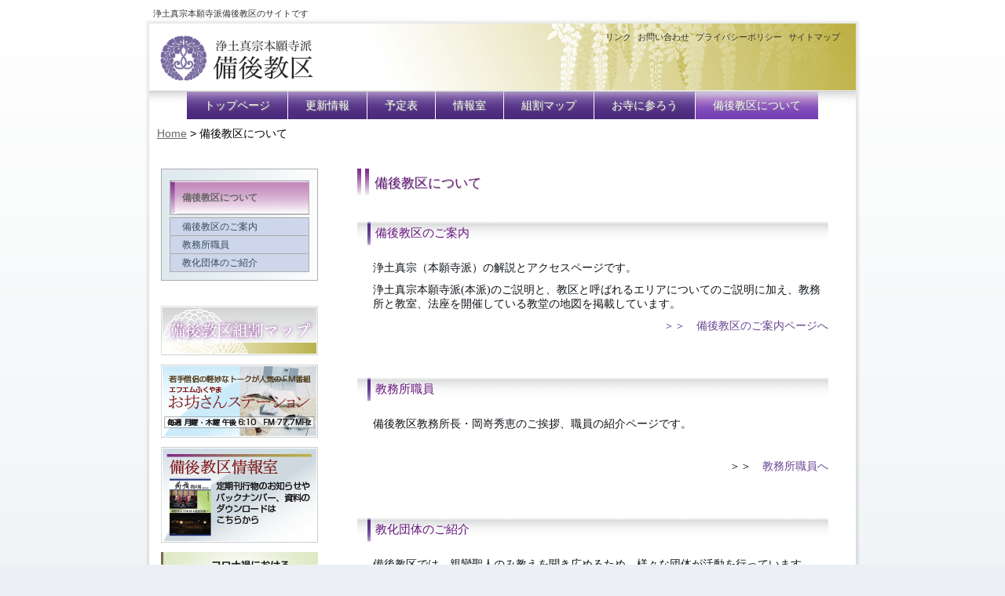

--- FILE ---
content_type: text/html; charset=UTF-8
request_url: https://bingo.gr.jp/about.html
body_size: 22696
content:
<!DOCTYPE html PUBLIC "-//W3C//DTD XHTML 1.0 Transitional//EN" "http://www.w3.org/TR/xhtml1/DTD/xhtml1-transitional.dtd">
<html xmlns="http://www.w3.org/1999/xhtml" lang="ja"
 xmlns:og="http://opengraphprotocol.org/schema/"
 xmlns:fb="http://www.facebook.com/2008/fbml" prefix="og: http://ogp.me/ns#" >
<head profile="http://gmpg.org/xfn/11">
<meta http-equiv="Content-Type" content="text/html; charset=UTF-8" />
<title>備後教区について | 浄土真宗本願寺派 - 備後教区</title>
<link rel="stylesheet" href="https://bingo.gr.jp/contents/wp-content/themes/bingo/style.css" type="text/css" media="screen,print" />
<!--[if IE 6]><link rel="stylesheet" href="https://bingo.gr.jp/contents/wp-content/themes/bingo/style.ie6.css" type="text/css" media="screen,print" /><![endif]-->
<!--[if IE 7]><link rel="stylesheet" href="https://bingo.gr.jp/contents/wp-content/themes/bingo/style.ie7.css" type="text/css" media="screen,print" /><![endif]-->
<link rel="pingback" href="http://bingo.gr.jp/contents/xmlrpc.php" />
<link rel="alternate" type="application/rss+xml" title="浄土真宗本願寺派 - 備後教区 &raquo; フィード" href="https://bingo.gr.jp/feed" />
<link rel="alternate" type="application/rss+xml" title="浄土真宗本願寺派 - 備後教区 &raquo; コメントフィード" href="https://bingo.gr.jp/comments/feed" />

			<script type="text/javascript">//<![CDATA[
			// Google Analytics for WordPress by Yoast v4.2.8 | http://yoast.com/wordpress/google-analytics/
			var _gaq = _gaq || [];
			_gaq.push(['_setAccount', 'UA-9451912-12']);
							_gaq.push(['_trackPageview']);
			(function () {
				var ga = document.createElement('script');
				ga.type = 'text/javascript';
				ga.async = true;
				ga.src = ('https:' == document.location.protocol ? 'https://ssl' : 'http://www') + '.google-analytics.com/ga.js';
				var s = document.getElementsByTagName('script')[0];
				s.parentNode.insertBefore(ga, s);
			})();
			//]]></script>
			<link rel='stylesheet' id='mappress-css'  href='https://bingo.gr.jp/contents/wp-content/plugins/mappress-google-maps-for-wordpress/css/mappress.css?ver=2.39.9' type='text/css' media='all' />
<link rel='stylesheet' id='wp-pagenavi-css'  href='https://bingo.gr.jp/contents/wp-content/plugins/wp-pagenavi/pagenavi-css.css?ver=2.70' type='text/css' media='all' />
<link rel='stylesheet' id='lightboxStyle-css'  href='https://bingo.gr.jp/contents/wp-content/plugins/lightbox-plus/css/shadowed/colorbox.css?ver=2.5' type='text/css' media='screen' />
<script type='text/javascript' src='https://bingo.gr.jp/contents/wp-includes/js/jquery/jquery.js?ver=1.8.3'></script>
<script type='text/javascript' src='https://bingo.gr.jp/contents/wp-includes/js/comment-reply.min.js?ver=3.5.1'></script>
<link rel="EditURI" type="application/rsd+xml" title="RSD" href="https://bingo.gr.jp/contents/xmlrpc.php?rsd" />
<link rel="wlwmanifest" type="application/wlwmanifest+xml" href="https://bingo.gr.jp/contents/wp-includes/wlwmanifest.xml" /> 
<link rel='prev' title='情報室' href='https://bingo.gr.jp/information.html' />
<link rel='next' title='サイトマップ' href='https://bingo.gr.jp/sitemap.html' />

<!-- All in One SEO Pack 1.6.15.3 by Michael Torbert of Semper Fi Web Design[417,496] -->
<link rel="canonical" href="https://bingo.gr.jp/about.html" />
<!-- /all in one seo pack -->
<meta property="og:site_name" content="浄土真宗本願寺派 - 備後教区" />
<meta property="og:title" content="備後教区について" />
<meta property="og:url" content="https://bingo.gr.jp/about.html" />
<meta property="og:type" content="article" />
<!-- Wordbooker generated tags --><meta property="og:locale" content="en_US" /> <meta property="og:site_name" content="浄土真宗本願寺派 - 備後教区 - 浄土真宗本願寺派備後教区のサイトです" /> <meta property="fb:admins" content="100005023290926" /> <meta property="og:type" content="article" /> <meta property="og:title" content="備後教区について"/> <meta property="og:url" content="https://bingo.gr.jp/about.html" /> <meta property="og:image" content="http://bingo.gr.jp/contents/wp-content/plugins/wordbooker/includes/wordbooker_blank.jpg" /> <meta name="description" content="備後教区のご案内   浄土真宗（本願寺派）の解説とアクセスページです。   浄土真宗本願寺派(本派)のご説明と、教区と呼ばれるエリアについてのご説明に加え、教務所と教室、法座を開催している教堂の地図を掲載しています。   ＞＞　備後教区のご案内ページへ   &amp;nbsp; ..." /> <meta property="og:description" content="備後教区のご案内   浄土真宗（本願寺派）の解説とアクセスページです。   浄土真宗本願寺派(本派)のご説明と、教区と呼ばれるエリアについてのご説明に加え、教務所と教室、法座を開催している教堂の地図を掲載しています。   ＞＞　備後教区のご案内ページへ   &amp;nbsp; ..." /> <!-- End Wordbooker og tags -->	
<style type="text/css" media="screen">
	#rotator {
		position: relative;
		width: 900px;
		height: 220px;
		margin: 0; padding: 0;
		overflow: hidden;
	}
</style>
	
<link rel="stylesheet" href="https://bingo.gr.jp/contents/wp-content/themes/bingo/bdysstyle_a.css" type="text/css" media="screen" />
<link rel="stylesheet" href="https://bingo.gr.jp/contents/wp-content/themes/bingo/bdysstyle_b.css" type="text/css" media="screen" />
<script type="text/javascript" src="https://bingo.gr.jp/contents/wp-content/themes/bingo/js.js"></script>
<style type="text/css">
	.buddys-header
		{background: url(https://bingo.gr.jp/contents/wp-content/themes/bingo/images/header.jpg);}
	.buddys-header .buddys-logo *,
	.buddys-header .buddys-logo a
		{color:# !important;}
</style>
<script type="text/javascript" src="https://bingo.gr.jp/contents/wp-content/themes/bingo/script.js"></script>
</head>
<body class="page page-id-88 page-parent page-template-default">


                                                    <div class="buddys-logo-text">浄土真宗本願寺派備後教区のサイトです</div>
                        <div id="buddys-main">
    <div class="cleared reset-box"></div>
    <div class="buddys-box buddys-sheet">
        <div class="buddys-box-body buddys-sheet-body">
            <div class="buddys-header">
            <div id="submenu"><div class="menu-submenu-container"><ul id="menu-submenu" class="menu"><li id="menu-item-538" class="menu-item menu-item-type-post_type menu-item-object-page menu-item-538"><a href="https://bingo.gr.jp/link.html" >リンク</a></li>
<li id="menu-item-224" class="menu-item menu-item-type-post_type menu-item-object-page menu-item-224"><a href="https://bingo.gr.jp/contact.html" >お問い合わせ</a></li>
<li id="menu-item-225" class="menu-item menu-item-type-post_type menu-item-object-page menu-item-225"><a href="https://bingo.gr.jp/privacy-poicy.html" >プライバシーポリシー</a></li>
<li id="menu-item-226" class="menu-item menu-item-type-post_type menu-item-object-page menu-item-226"><a href="https://bingo.gr.jp/sitemap.html" >サイトマップ</a></li>
</ul></div></div>
                <div class="buddys-logo">
                        	<div class="buddys-logo-name">
	<a href="http://bingo.gr.jp/">
			<img src="http://bingo.gr.jp/contents/wp-content/uploads/2013/01/heades_logo.png" alt="浄土真宗本願寺派 &#8211; 備後教区" alt="浄土真宗本願寺派 &#8211; 備後教区" />
		</a>
	</div>
	                        </div>
            </div>
            <div class="cleared reset-box"></div>
            <div class="buddys-bar buddys-nav">
                <div class="buddys-nav-outer">
            	<div class="buddys-nav-center">
            	
<ul class="buddys-hmenu menu-7">
	<li class="menu-item-109"><a title="トップページ" href="https://bingo.gr.jp/" >トップページ</a>
	</li>
	<li class="menu-item-104"><a title="更新情報" href="https://bingo.gr.jp/archives/category/topics" >更新情報</a>
	</li>
	<li class="menu-item-110"><a title="予定表" href="https://bingo.gr.jp/schedule.html" >予定表</a>
	</li>
	<li class="menu-item-107"><a title="情報室" href="https://bingo.gr.jp/information.html" >情報室</a>
	</li>
	<li class="menu-item-108"><a title="組割マップ" href="https://bingo.gr.jp/map.html" >組割マップ</a>
	</li>
	<li class="menu-item-90"><a title="お寺に参ろう" href="https://bingo.gr.jp/archives/category/topics/campaign" >お寺に参ろう</a>
	</li>
	<li class="menu-item-106 active"><a title="備後教区について" href="https://bingo.gr.jp/about.html"  class="active">備後教区について</a>
	</li>
</ul>
            	</div>
                </div>
            </div>
            <div class="cleared reset-box"></div>
			<div id="breadcrumb"><!-- Breadcrumb NavXT 4.2.0 -->
<a title="Go to Home." href="https://bingo.gr.jp" class="site-home">Home</a> &gt; 備後教区について</div>
			
<div class="buddys-layout-wrapper">
    <div class="buddys-content-layout">
        <div class="buddys-content-layout-row">
            <div class="buddys-layout-cell buddys-sidebar1">
              <div class="buddys-box buddys-vmenublock widget vmenu" id="vmenuwidget-2">
    <div class="buddys-box-body buddys-vmenublock-body"><div class="buddys-box buddys-vmenublockcontent">
    <div class="buddys-box-body buddys-vmenublockcontent-body">
<ul class="buddys-vmenu">
	<li class="menu-item-378"><a title="トップ" href="https://bingo.gr.jp/" >トップ</a>
	</li>
	<li class="menu-item-408"><a title="更新情報" href="https://bingo.gr.jp/archives/category/topics" >更新情報</a>
	</li>
	<li class="menu-item-385"><a title="予定表" href="https://bingo.gr.jp/schedule.html" >予定表</a>
	</li>
	<li class="menu-item-389"><a title="情報室" href="https://bingo.gr.jp/information.html" >情報室</a>
	<ul>
		<li class="menu-item-409"><a title="慶弔情報" href="https://bingo.gr.jp/archives/category/topics/keicho" >慶弔情報</a>
		</li>
		<li class="menu-item-410"><a title="教務所活動" href="https://bingo.gr.jp/archives/category/topics/kyomusho" >教務所活動</a>
		</li>
		<li class="menu-item-390"><a title="教区報バックナンバー" href="https://bingo.gr.jp/information/b_number.html" >教区報バックナンバー</a>
		</li>
		<li class="menu-item-380"><a title="お坊さんステーション" href="https://bingo.gr.jp/fm_station.html" >お坊さんステーション</a>
		</li>
		<li class="menu-item-469"><a title="常例法座のご案内" href="https://bingo.gr.jp/archives/category/topics/hoza" >常例法座のご案内</a>
		</li>
	</ul>
	</li>
	<li class="menu-item-391"><a title="組割マップ" href="https://bingo.gr.jp/map.html" >組割マップ</a>
	<ul>
		<li class="menu-item-396"><a title="備中里組" href="https://bingo.gr.jp/map/bichu_sato.html" >備中里組</a>
		</li>
		<li class="menu-item-395"><a title="中組" href="https://bingo.gr.jp/map/nakagumi.html" >中組</a>
		</li>
		<li class="menu-item-397"><a title="奥組" href="https://bingo.gr.jp/map/okugumi.html" >奥組</a>
		</li>
		<li class="menu-item-403"><a title="深津組" href="https://bingo.gr.jp/map/fukatsugumi.html" >深津組</a>
		</li>
		<li class="menu-item-407"><a title="鴨川組" href="https://bingo.gr.jp/map/kamogawa.html" >鴨川組</a>
		</li>
		<li class="menu-item-406"><a title="鴨川北組" href="https://bingo.gr.jp/map/kamogawa_kita.html" >鴨川北組</a>
		</li>
		<li class="menu-item-402"><a title="沼隈西組" href="https://bingo.gr.jp/map/numakumanishi.html" >沼隈西組</a>
		</li>
		<li class="menu-item-401"><a title="沼隈南組" href="https://bingo.gr.jp/map/numakumaminami.html" >沼隈南組</a>
		</li>
		<li class="menu-item-405"><a title="芦田組" href="https://bingo.gr.jp/map/ashida.html" >芦田組</a>
		</li>
		<li class="menu-item-404"><a title="神石組" href="https://bingo.gr.jp/map/zinseki.html" >神石組</a>
		</li>
		<li class="menu-item-393"><a title="三谿組" href="https://bingo.gr.jp/map/sankei.html" >三谿組</a>
		</li>
		<li class="menu-item-400"><a title="比婆組" href="https://bingo.gr.jp/map/hiba.html" >比婆組</a>
		</li>
		<li class="menu-item-392"><a title="三次組" href="https://bingo.gr.jp/map/miyoshi.html" >三次組</a>
		</li>
		<li class="menu-item-398"><a title="御調東組" href="https://bingo.gr.jp/map/mitugi_higashi.html" >御調東組</a>
		</li>
		<li class="menu-item-399"><a title="御調西組" href="https://bingo.gr.jp/map/mitugi_nishi.html" >御調西組</a>
		</li>
		<li class="menu-item-394"><a title="世羅組" href="https://bingo.gr.jp/map/seragumi.html" >世羅組</a>
		</li>
	</ul>
	</li>
	<li class="menu-item-411"><a title="お寺に参ろう" href="https://bingo.gr.jp/archives/category/topics/campaign" >お寺に参ろう</a>
	</li>
	<li class="menu-item-386 active"><a title="備後教区について" href="https://bingo.gr.jp/about.html"  class="active">備後教区について</a>
	<ul class="active">
		<li class="menu-item-387"><a title="備後教区のご案内" href="https://bingo.gr.jp/about/bingo_info.html" >備後教区のご案内</a>
		</li>
		<li class="menu-item-462"><a title="教務所職員" href="https://bingo.gr.jp/about/stuff.html" >教務所職員</a>
		</li>
		<li class="menu-item-481"><a title="教化団体のご紹介" href="https://bingo.gr.jp/about/orga.html" >教化団体のご紹介</a>
		<ul>
			<li class="menu-item-491"><a title="活動紹介" href="https://bingo.gr.jp/archives/category/activity-report" >活動紹介</a>
			</li>
		</ul>
		</li>
	</ul>
	</li>
	<li class="menu-item-379"><a title="お問い合わせ" href="https://bingo.gr.jp/contact.html" >お問い合わせ</a>
	</li>
	<li class="menu-item-381"><a title="サイトマップ" href="https://bingo.gr.jp/sitemap.html" >サイトマップ</a>
	</li>
	<li class="menu-item-383"><a title="プライバシーポリシー" href="https://bingo.gr.jp/privacy-poicy.html" >プライバシーポリシー</a>
	</li>
	<li class="menu-item-384"><a title="リンク" href="https://bingo.gr.jp/link.html" >リンク</a>
	</li>
</ul>
		<div class="cleared"></div>
    </div>
</div>		<div class="cleared"></div>
    </div>
</div><div class="buddys-box buddys-block widget fixed_page" id="fixed_page-2">
    <div class="buddys-box-body buddys-block-body"><div class="buddys-box buddys-blockcontent">
    <div class="buddys-box-body buddys-blockcontent-body"><p><a title="組割りマップ" href="http://bingo.gr.jp/map.html"><img class="alignnone size-full wp-image-172" title="備後教区の組割りマップ" alt="" src="http://bingo.gr.jp/contents/wp-content/uploads/2012/12/side_map.png" width="200" height="63" /></a></p>
<p><a title="お坊さんステーション" href="http://bingo.gr.jp/fm_station.html"><img class="alignnone size-full wp-image-170" title="FMふくやま - お坊さんステーション" alt="" src="http://bingo.gr.jp/contents/wp-content/uploads/2012/12/side_station.png" width="200" height="93" /></a></p>
<p><a title="情報室" href="http://bingo.gr.jp/information.html"><img class="alignnone size-full wp-image-171" title="備後教区情報室" alt="" src="http://bingo.gr.jp/contents/wp-content/uploads/2012/12/side_info.png" width="200" height="122" /></a></p>
<p><a title="アンケート" href="https://forms.gle/oMzfWBSXthwJ1mE79" target="_blank"><img class="size-full wp-image-2925 alignleft" alt="banner200anket" src="http://bingo.gr.jp/contents/wp-content/uploads/2020/12/banner200anket.gif" width="200" height="113" /></a></p>		<div class="cleared"></div>
    </div>
</div>		<div class="cleared"></div>
    </div>
</div>              <div class="cleared"></div>
            </div>
            <div class="buddys-layout-cell buddys-content">
			


			<div class="buddys-box buddys-post post-88 page type-page status-publish hentry" id="post-88">
	    <div class="buddys-box-body buddys-post-body">
	            <div class="buddys-post-inner buddys-article">
	            <h1 class="buddys-postheader">備後教区について</h1>	                <div class="buddys-postcontent">
	                    <!-- article-content -->
	                    <h2>備後教区のご案内</h2>
<p>浄土真宗（本願寺派）の解説とアクセスページです。</p>
<p>浄土真宗本願寺派(本派)のご説明と、教区と呼ばれるエリアについてのご説明に加え、教務所と教室、法座を開催している教堂の地図を掲載しています。</p>
<p style="text-align: right;"><a title="備後教区のご案内" href="http://bingo.gr.jp/about/bingo_info.html" >＞＞　備後教区のご案内ページへ</a></p>
<p>&nbsp;</p>
<h2>教務所職員</h2>
<p>備後教区教務所長・岡嵜秀恵のご挨拶、職員の紹介ページです。</p>
<p>&nbsp;</p>
<p style="text-align: right;">＞＞　<a title="教務所職員" href="http://bingo.gr.jp/about/stuff.html" >教務所職員へ</a></p>
<p>&nbsp;</p>
<h2>教化団体のご紹介</h2>
<p>備後教区では、親鸞聖人のみ教えを聞き広めるため、様々な団体が活動を行っています。<br />ここではそれぞれの団体の活動紹介や行事予定を掲載します。</p>
<p>&nbsp;</p>
<p style="text-align: right;">＞＞　<a title="教化団体のご紹介" href="http://bingo.gr.jp/about/orga.html" >教化団体のご紹介へ</a></p>
<p>&nbsp;</p>

<!-- Facebook Like Button v1.9.6 BEGIN [http://blog.bottomlessinc.com] -->
<iframe src="http://www.facebook.com/plugins/like.php?href=https%3A%2F%2Fbingo.gr.jp%2Fabout.html&amp;layout=standard&amp;show_faces=false&amp;width=450&amp;action=like&amp;colorscheme=light" scrolling="no" frameborder="0" allowTransparency="true" style="border:none; overflow:hidden; width:450px; height: 30px; align: left; margin: 2px 0px 2px 0px"></iframe>
<!-- Facebook Like Button END -->
	                    <!-- /article-content -->
	                </div>
	                <div class="cleared"></div>
	                	            </div>
			<div class="cleared"></div>
	    </div>
	</div>
	
	
			


              <div class="cleared"></div>
            </div>
        </div>
    </div>
</div>
<div class="cleared"></div>
<p class="backtopagetop"><a href="#"><span>▲ページトップ</span></a></p>    <div class="buddys-footer">
                <div class="buddys-footer-body">
                


                            <div class="buddys-footer-text">
                                <!-- bottommenu -->
<div id="bottommenu">
<div class="menu-bottommenu-container"><ul id="menu-bottommenu" class="menu"><li id="menu-item-333" class="menu-item menu-item-type-post_type menu-item-object-page menu-item-333"><a href="https://bingo.gr.jp/" >トップ</a></li>
<li id="menu-item-340" class="menu-item menu-item-type-taxonomy menu-item-object-category menu-item-340"><a href="https://bingo.gr.jp/archives/category/topics" >更新情報</a></li>
<li id="menu-item-338" class="menu-item menu-item-type-post_type menu-item-object-page menu-item-338"><a href="https://bingo.gr.jp/information.html" >情報室</a></li>
<li id="menu-item-339" class="menu-item menu-item-type-post_type menu-item-object-page menu-item-339"><a href="https://bingo.gr.jp/map.html" >組割マップ</a></li>
<li id="menu-item-337" class="menu-item menu-item-type-post_type menu-item-object-page current-menu-item page_item page-item-88 current_page_item menu-item-337"><a href="https://bingo.gr.jp/about.html" >備後教区について</a></li>
<li id="menu-item-539" class="menu-item menu-item-type-post_type menu-item-object-page menu-item-539"><a href="https://bingo.gr.jp/link.html" >リンク</a></li>
<li id="menu-item-334" class="menu-item menu-item-type-post_type menu-item-object-page menu-item-334"><a href="https://bingo.gr.jp/contact.html" >お問い合わせ</a></li>
<li id="menu-item-336" class="menu-item menu-item-type-post_type menu-item-object-page menu-item-336"><a href="https://bingo.gr.jp/privacy-poicy.html" >プライバシーポリシー</a></li>
<li id="menu-item-335" class="menu-item menu-item-type-post_type menu-item-object-page menu-item-335"><a href="https://bingo.gr.jp/sitemap.html" >サイトマップ</a></li>
</ul></div></div>
<div class="rssbutton" style="text-align:right;">
<a href="https://bingo.gr.jp/feed"><img src="https://bingo.gr.jp/contents/wp-content/themes/bingo/images/rssicon.png" alt="rss" /></a>
</div>
<!-- copyright -->
<div class="ftinf">
[運営元]　 浄土真宗本願寺派備後教区教務所<br/>
[住　所]　 〒720-0052 広島県福山市東町2丁目4-5<br/>
[連絡先]　 TEL : 084-924-5759　FAX : 084-931-9323<br/>
</div>

	
</div>
<div id="site-info">
<p>Copyright &copy;2026 浄土真宗本願寺派 &#8211; 備後教区 All Rights Reserved.</p>
</div>
                            </div>
                    <div class="cleared"></div>
                </div>
            </div>
    		<div class="cleared"></div>
        </div>
    </div>
    <div class="cleared"></div>
    <p class="buddys-page-footer"></p>
    <div class="cleared"></div>
</div>
    <div id="wp-footer">
	        
<!-- Wordbooker code revision : 2.1.25 R00 - All Of This Has To End -->
<!-- Lightbox Plus v2.5 - 2013.01.11 - Message: 0-->
<script type="text/javascript">
jQuery(document).ready(function($){
  $("a[rel*=lightbox]").colorbox({speed:350,initialWidth:"300",initialHeight:"100",opacity:0.8,loop:false,scrolling:false,escKey:false,arrowKey:false,top:false,right:false,bottom:false,left:false});
});
</script>

<script type="text/javascript">
jQuery(document).ready(function($) {
	$("#rotator").cycle({ 
	    fx: 'fade',
	    timeout: 7000,
	    speed: 2000,
	    pause: 1,
	    fit: 1
	});
});
</script>

<script type='text/javascript' src='https://bingo.gr.jp/contents/wp-content/plugins/lightbox-plus/js/jquery.colorbox.js?ver=1.3.20'></script>
<script type='text/javascript' src='http://bingo.gr.jp/contents/wp-content/plugins/wp-cycle/jquery.cycle.all.min.js?ver=2.9999.5'></script>
	        <!-- 70 queries. 0.715 seconds. -->
    </div>
</body>
</html>



--- FILE ---
content_type: text/css
request_url: https://bingo.gr.jp/contents/wp-content/themes/bingo/bdysstyle_b.css
body_size: 7140
content:
/*コンテンツ幅固定-2カラム*/
.buddys-post-inner{
   width:600px;  /*←1000pxテーマの時は700に変更*/
   margin-left:auto;
   margin-right:auto;
}
/*===============最上部説明テキスト===============*/
.buddys-logo-text{
	color:#333 !important;
}
/*====================パンくず====================*/
#breadcrumb a{
	/*リンク色*/
	color:#666;
}
#breadcrumb{
	/*文字・矢印色*/
	color:#000;
}

/*========ヘッダー内サブメニューの文字色==========*/
#submenu ul li a {
	color:#333;
}

/*=========フッター内ボトムメニューの文字色=========*/
#bottommenu ul li a {
	color:#f0f0f0;
}

/*==============QandAの背景・文字色===============*/
.faqq{
	/*質問 背景色*/
	background-color:#555;
	/*質問 文字色*/
	color:#fff;
}
.faqa{
	/*回答 背景色*/
	background-color:#fff;
	/*回答 文字色*/
	color:#555;
	/*回答 罫線色*/
	border-color:#555;
}


/*見出し*/
/*================H1(ページタイトル)==============*/
.buddys-post-body .arcvtitle,
.buddys-post-body h1{ 
	color:#67157d;
	background-color:#fff;
	border:none;
	
	padding-left: 22px;
	margin-bottom:10px;
	background-image:url('images/h1_bg.png');
	background-repeat: no-repeat;
	background-position: left bottom;
	font-size:13pt;
	font-weight:normal;
	text-shadow: 1px 1px 1px #bbb;
	line-height:37px;
}


/*=======================H2=======================*/
.buddys-post-body h2{
	/*背景・罫線・マージン系はここ*/
	background-image:url('images/h2_bg.png');
	background-repeat: no-repeat;
	border:none;
	padding-left: 23px;
	margin-bottom:20px;
	margin-top:30px;
	/*文字サイズ・文字色・影はここ*/
	font-size:11pt;
	color:#67157d;
	font-weight:normal;
	line-height:31px;
}
body.archive .buddys-post-inner h2.buddys-postheader{
	
	background-image:url('images/hr.png');
	background-repeat: repeat-x;
	border:none;
	padding-left: 23px;
	margin-bottom:20px;
	margin-top:30px;
	padding-top:10px;
	
}
body.archive .buddys-post-inner h2.buddys-postheader a{
	font-size:11pt;
	color:#7c2786;
	font-weight:normal;
}

body.archive .buddys-post-inner h2.buddys-postheader a:hover{
	font-size:11pt;
	font-family: "Times New Roman",Georgia,Times,Serif;
}






/*=======================H3=======================*/
.buddys-post-body h3{
	color:#555;
	border-left:3px solid #999;
	border-bottom:1px solid #999;
	
	font-size:12pt;
	font-weight:normal;
	padding:1px 12px;
	margin:0px 0 10px;
}

/*=======================H4=======================*/
.buddys-post-body h4{
	color:#666;
	border-left:2px solid #666;
	border-bottom:1px solid #666;
	
	font-size:11pt;
	font-weight:normal;
	padding:2px 12px;
	margin:0px 0 10px;
}

/*=======================H5=======================*/
.buddys-post-body h5{
	color:#666;
	border-bottom:1px solid #666;

	font-size:10pt;
	font-weight:normal;
	padding:2px 12px;
	margin:0px 0 10px;
}

/*=======================H6=======================*/
.buddys-post-body h6{
	color:#666;
	border-bottom:1px dashed #666;

	font-size:10pt;
	font-weight:normal;
	padding:0px 12px;
	margin:0px 0 10px;
}




/*================水平線の立体表現================*/
.buddys-post-inner hr{
	border:none;
	border-top:#acc4c9; /*←背景より濃い色*/
	border-bottom:#fff; /*←背景より薄い色*/
}


/*エリアリスト*/
table.arealist{
	background-color:#dfdfdf;
	border:1px solid #999!important;
	margin-bottom:5px;
	width:515px;
}
table.arealist td{
	border:none;
	padding:5px;
	vertical-align:middle;
}
table.arealist td.area{
	width:320px;
}
table.arealist td img{
	margin-right:5px;

}


/*マップ*/
#kyokumap{
	height:490px;
	position:relative;
}

#kyokumap>*{
		position:absolute;
}
#kyokumap>p{
	background-color:#666;
	font-size:8pt;
	padding:2px;
border-radius: 2px;
-moz-border-radius: 2px;
-webkit-border-radius: 2px;

	filter:alpha(opacity=75);
	-moz-opacity:0.75;
	-khtml-opacity: 0.75;
	opacity:0.75;
	
}
#kyokumap>p>a{
	color:#eee;

}

#kyokumap p.bichu_sato1{left:356px;top:295px;}
#kyokumap p.bichu_sato2{left:425px;top:358px;}
#kyokumap p.bichu_sato3{left:334px;top:385px;}
#kyokumap p.naka{left:317px;top:325px;}
#kyokumap p.oku1{left:404px;top:138px;}
#kyokumap p.oku2{left:300px;top:173px;}
#kyokumap p.oku3{left:364px;top:235px;}
#kyokumap p.fukatsu{left:287px;top:347px;}
#kyokumap p.kamogawa{left:270px;top:305px;}
#kyokumap p.kamokita{left:266px;top:325px;}
#kyokumap p.numakumanishi{left:222px;top:372px;}
#kyokumap p.numakumaminami{left:259px;top:391px;}
#kyokumap p.ashida{left:237px;top:340px;}
#kyokumap p.jinseki{left:231px;top:295px;}
#kyokumap p.sankei1{left:178px;top:284px;}
#kyokumap p.sankei2{left:199px;top:343px;}
#kyokumap p.hiba{left:166px;top:222px;}
#kyokumap p.miyoshi{left:94px;top:235px;}
#kyokumap p.mitsukihigashi1{left:161px;top:327px;}
#kyokumap p.mitsukihigashi2{left:205px;top:399px;}
#kyokumap p.mitsukihigashi3{left:223px;top:441px;}
#kyokumap p.mitsukinishi{left:136px;top:369px;}
#kyokumap p.sera1{left:91px;top:299px;}
#kyokumap p.sera2{left:120px;top:313px;}
#kyokumap p.sera3{left:85px;top:330px;}
#kyokumap p.sera4{left:119px;top:343px;}




.buddys-content-layout .buddys-sidebar1 {
    width: 230px;
}

.buddys-metadata-icons span{
	font-size:9pt!important;
	color:#999;
}

/*vmenu調整*/

ul.buddys-vmenu>li{
	display:none;
}
ul.buddys-vmenu>li.active{
	display:block;
}
ul.buddys-vmenu>li.active>a{
/*	display:none;*/
	color:#666;
	font-weight:bold;
}
ul.buddys-vmenu > li > ul ul{
    margin-left: 2px;
}



body.home .postpickup{
	
	background-image:url('images/line.png');
	background-repeat:no-repeat;
	border:2px solid #dbdcdd;
	background-color:#f4f4f5;
	margin:3px 0;
}
body.home .postpickup .date:after{
	content:"]";
}
body.home .postpickup .date:before{
	content:"[";
}

body.home .postpickup .cell{
	overflow:hidden;
	height:100%;
	clear:both;
	padding:5px 0;
	border-bottom:2px solid #dbdcdd;
	
}
body.home .postpickup .date{
	width:83px;
	margin-right:10px;
}
body.home .postpickup .cat{
	color:#67157d;
	font-size:9pt;
	
}

body.home .postpickup .title{
	width:430px;
	margin-left:0;
}
body.home .postpickup .title a{
	font-weight:normal;
	color:#67157d;
	font-size:10pt;
}


/*トップページイメージ*/
div.topimage{
	background-image:url('images/top.png');
	height:222px;
	margin-top:16px;
	position:relative;
	z-index:1;
}
#rotator{
	margin-top:16px;
}

/*テーブルボーダー*/

.buddys-article th, .buddys-article td {
    border: 1px solid #999;
}

/*menuフィックス*/
body.single-post .buddys-vmenu .menu-item-408,
body.single-post .buddys-vmenu .menu-item-408 li{
	display:block;
}


/*強化団体の紹介*/

body.page-id-479 .moreall{
	display:none;
}

/*フッター調整*/
.buddys-footer-text{
	position:relative;
}
.rssbutton{
	margin-bottom:20px;
}
.ftinf{
	width:300px;margin:0 auto 5px;;text-align:left;
	position:absolute;
	top:25px;
	left:310px;
}

--- FILE ---
content_type: application/javascript
request_url: https://bingo.gr.jp/contents/wp-content/themes/bingo/js.js
body_size: 3915
content:
jQuery(document).ready(function(){

	/*ページを上にスクロール*/
	jQuery('a[href^=#]').click(function() {
		// スクロールの速度
		var speed = 400;// ミリ秒
		// アンカーの値取得
		var href= jQuery(this).attr("href");
		// 移動先を取得
		var target = jQuery(href == "#" || href == "" ? 'html' : href);
		// 移動先を数値で取得
		var position = target.offset().top;
		// スムーススクロール
		jQuery(jQuery.browser.safari ? 'body' : 'html').animate({scrollTop:position}, speed, 'swing');
		return false;
	});
	
	
	/*----------------------------------------*/
	/*-           アコーディオン             -*/
	/*----------------------------------------*/

	jQuery('.accordion_head').click(function() {
		jQuery(this).next().slideToggle(500);
	}).next().hide();


	jQuery('a[href^=#]').click(function() {

		// スクロールの速度
		var speed = 1000;// ミリ秒
		// アンカーの値取得
		var href= jQuery(this).attr("href");
		// 移動先を取得
		var target = jQuery(href == "#" || href == "" ? 'html' : href);
		// 移動先を数値で取得
		var position = target.offset().top;
		// スムーススクロール
		jQuery(jQuery.browser.safari ? 'body' : 'html').animate({scrollTop:position}, speed, 'swing');
		return false;
	});
	
	
	/*----------------------------------------*/
	/*-             welcart関連              -*/
	/*----------------------------------------*/
	
//	/*商品ページでのblogメタデータを削除*/
//	if(0 < jQuery("#itempage").size()){
//		jQuery('').css('display','none');;
//	}
	
	
	
	/*カゴへ入れるボタンの本文moreタグ位置に移動*/
//	jQuery("span[id^='more']").closest("p").after(jQuery(".bdysskuform"));
	
	/*カゴへ入れるボタン周りの不要な情報を削除*/
//	jQuery("div.skuform thead").css("display","none");//
//	jQuery("div.skuform>table>tbody>tr>td:first-child").css("display","none");
//	jQuery("div.skuform>table>tbody>tr>td.zaiko").css("display","block");

	/*----------------------------------------*/
	/*-          welcartカレンダー           -*/
	/*----------------------------------------*/
	//IDの重複を修正&スタイルリセット
	jQuery('ul.ucart_calendar_body table.usces_calendar').eq(0).attr('id',"usces_calendar_1");
	jQuery('ul.ucart_calendar_body table.usces_calendar').eq(1).attr('id',"usces_calendar_2");
	/*ナビゲーションを挿入*/
	jQuery('ul.ucart_calendar_body table.usces_calendar caption').wrapInner('<p class="monthlabel"></p>');
	jQuery('ul.ucart_calendar_body table.usces_calendar caption').prepend('<p class="prev">＜</p>');
	jQuery('ul.ucart_calendar_body table.usces_calendar caption').append('<p class="next">＞</p>');
	
	jQuery('ul.ucart_calendar_body table.usces_calendar caption p.next').click(function() {
		jQuery('ul.ucart_calendar_body table#usces_calendar_2').css('display','block');
		jQuery('ul.ucart_calendar_body table#usces_calendar_1').css('display','none');
	});
	jQuery('ul.ucart_calendar_body table.usces_calendar caption p.prev').click(function() {
		jQuery('ul.ucart_calendar_body table#usces_calendar_2').css('display','none');
		jQuery('ul.ucart_calendar_body table#usces_calendar_1').css('display','block');
	});
	

});

/*----------------------------------------*/
/*-          全体フェイド効果            -*/
/*----------------------------------------*/
/*
jQuery('head').append('<style type="text/css">.bdyswrap{display:none;}</style>');
function windowFade(){
    jQuery('a').click(function(){
        var url = jQuery(this).attr("href");
        if(!url.match(/jpg$|png$|gif$|^#/i)){
	        jQuery('.bdyswrap').animate({"opacity":0},400,function(){
	            location.href = url;
	        });
        }
        return false;
    });
    jQuery('.bdyswrap').fadeIn(400);
};
         

window.onload = windowFade;

window.onunload = windowFade;
*/

